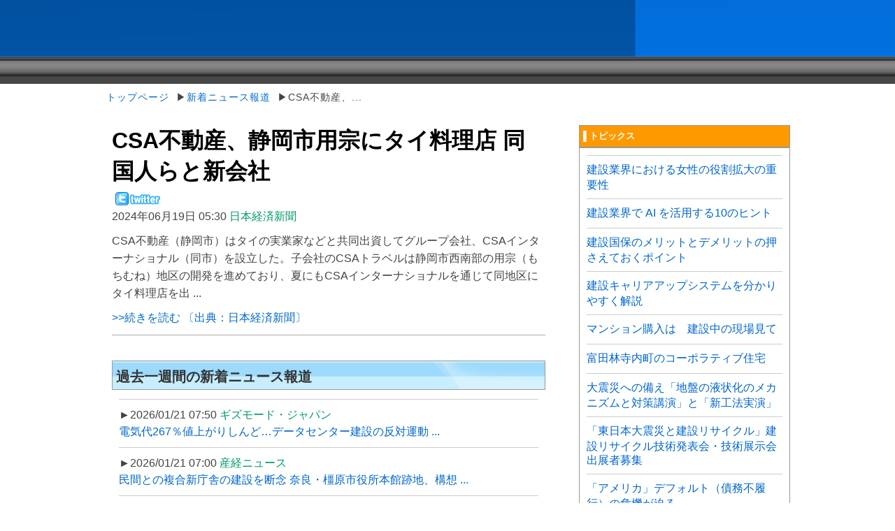

--- FILE ---
content_type: text/html; charset=UTF-8
request_url: https://www.nikken-times.co.jp/new/20240619.0/1718742603.html
body_size: 8024
content:
<!DOCTYPE HTML PUBLIC "-//W3C//DTD HTML 4.01 Transitional//EN"
"http://www.w3.org/TR/html4/loose.dtd">
<html lang="ja">
<head>
<meta http-equiv="Content-Type" content="text/html; charset=utf-8">

<title>CSA不動産、静岡市用宗にタイ料理店 同国人らと新会社-Nikken Times</title>

<meta name="description" content="CSA不動産（静岡市）はタイの実業家などと共同出資してグループ会社、CSAインターナショナル（同市）を設立した。子会社のCSAトラベルは静岡市西南部の用宗（もちむね）...">
<!-- disable SmartPhone inital scale -->
<meta name="viewport" content="width=device-width; initial-scale=1.0">
<meta http-equiv="content-style-type" content="text/css">
<link rel="stylesheet" type="text/css" href="/CSS/base.css">
<link rel="stylesheet" type="text/css" href="/CSS/media.css">
<meta http-equiv="content-script-type" content="text/javascript">
<script type="text/javascript" src="/SCRIPT/common.js"></script> 
<script type="text/javascript" src="/SCRIPT/jquery.js"></script>
<script type="text/javascript" src="/SCRIPT/srh.php"></script>
<script async src="https://www.googletagmanager.com/gtag/js?id=G-H3HWD83RDM"></script>
<script>
  window.dataLayer = window.dataLayer || [];
  function gtag(){dataLayer.push(arguments);}
  gtag('js', new Date());

  gtag('config', 'G-H3HWD83RDM');
</script></head>
<body>
<div id="pagewrap">
<div id="header">
<div id="menu"></div>
<script type="text/javascript">
$(function(){
$.ajaxSetup({ cache: false });
$("#menu").load("/COMMON/header.php"); 
});
</script>
</div>
<div id="place">
<a href="/">トップページ</a>
&nbsp;▶<a href="/new/">新着ニュース報道</a>
&nbsp;▶CSA不動産、...</div>

<!-- /#header -->
<!--//HeadAdsens-->

<!--##Main-->
<div id="content">
<!--Contents-->
<div class="post clearfix">

<div>
<h1 class="post-title"><a href="/new/20240619.0/1718742603.html">CSA不動産、静岡市用宗にタイ料理店 同国人らと新会社</a></h1>
</div>
<div class="twIcn"><a id="twitter" onClick="tweet('c','「Nikken&nbsp;Times」','CSA不動産、静岡市用宗にタイ料理店 同国人らと新会社〔日本経済新聞〕','/new/20240619.0/1718742603.html');"><img src="/mainImage/twitter_s.png" alt="twitter" title="ツイッターでつぶやく"></a></div>
<p class="post-meta"><span class="post-date">2024年06月19日 05:30</span><span class="scuClr">&nbsp;日本経済新聞</span></p>
<span class="contMain">CSA不動産（静岡市）はタイの実業家などと共同出資してグループ会社、CSAインターナショナル（同市）を設立した。子会社のCSAトラベルは静岡市西南部の用宗（もちむね）地区の開発を進めており、夏にもCSAインターナショナルを通じて同地区にタイ料理店を出 ...</span>
</div>
<div class="pOpen"><a href="https://www.nikkei.com/article/DGXZQOCC143O40U4A610C2000000/" target="_blank">&gt;&gt;続きを読む 〔出典：日本経済新聞〕</a></div>


<!--//Adsens-->
<!--//Contents-->

<!--List-->
<div class="listMttlBox bgListBl">
<div class="listMtitle"><h3 class="listtitle">過去一週間の新着ニュース報道</a></h3></div>
<div class="listBNbtn">
</div>
</div>


<div class="list">
<!--<div class="nums">78件中 1～200件目</div>-->
<ul>
<li><span class="post-date">►2026/01/21 07:50</span> <span class="scuClr">ギズモード・ジャパン</span><br>
<a href="/new/20260121.1/1768949402.html" class="srhd">電気代267％値上がりしんど…データセンター建設の反対運動 ...</a></li>
<li><span class="post-date">►2026/01/21 07:00</span> <span class="scuClr">産経ニュース</span><br>
<a href="/new/20260121.1/1768946403.html" class="srhd">民間との複合新庁舎の建設を断念 奈良・橿原市役所本館跡地、構想 ...</a></li>
<li><span class="post-date">►2026/01/21 06:50</span> <span class="scuClr">ダイヤモンド・オンライン</span><br>
<a href="/new/20260121.1/1768945801.html" class="srhd">「終電まで働かなくなった」のに「サービス残業はある」…建設業 ...</a></li>
<li><span class="post-date">►2026/01/21 04:50</span> <span class="scuClr">ダイヤモンド・オンライン</span><br>
<a href="/new/20260121.1/1768938600.html" class="srhd">【建設9社】倒産危険度ランキング2026最新版！7位西松建設、4位 ...</a></li>
<li><span class="post-date">►2026/01/21 03:50</span> <span class="scuClr">日本経済新聞</span><br>
<a href="/new/20260121.1/1768935004.html" class="srhd">西松建設など、魚のすみか「藻場」再生の実証研究 横須賀市で実施</a></li>
<li><span class="post-date">►2026/01/21 02:50</span> <span class="scuClr">日本経済新聞</span><br>
<a href="/new/20260121.1/1768931408.html" class="srhd">関西の高速道建設費、5年で1兆円増 物価高や地盤対策</a></li>
<li><span class="post-date">►2026/01/20 19:50</span> <span class="scuClr">FNNプライムオンライン</span><br>
<a href="/new/20260120.1/1768906210.html" class="srhd">インドの大手スパイスメーカーが山陰に工場進出へ…建設候補地を ...</a></li>
<li><span class="post-date">►2026/01/20 12:30</span> <span class="scuClr">FNNプライムオンライン</span><br>
<a href="/new/20260120.1/1768879802.html" class="srhd">不動産会社の審査及びペナルティ制度の運用報告（2025年下半期）</a></li>
<li><span class="post-date">►2026/01/20 12:30</span> <span class="scuClr">毎日新聞デジタル</span><br>
<a href="/new/20260120.1/1768879801.html" class="srhd">不動産売買プラットフォーム「キマール」において、「マーケット ...</a></li>
<li><span class="post-date">►2026/01/20 10:50</span> <span class="scuClr">産経ニュース</span><br>
<a href="/new/20260120.1/1768873811.html" class="srhd">【製造・建設・物流の2026年問題】現場の「読めない外国人手書き ...</a></li>
<li><span class="post-date">►2026/01/20 09:30</span> <span class="scuClr">FNNプライムオンライン</span><br>
<a href="/new/20260120.1/1768869008.html" class="srhd">なぜ、あの企業は『Front Agent』を選んだのか？ITから不動産・製造 ...</a></li>
<li><span class="post-date">►2026/01/20 08:30</span> <span class="scuClr">TBS NEWS DIG</span><br>
<a href="/new/20260120.1/1768865407.html" class="srhd">不動産賃貸「清水興業」破産手続き開始 資金繰り悪化で断念 建設 ...</a></li>
<li><span class="post-date">►2026/01/20 08:30</span> <span class="scuClr">リフォーム産業新聞</span><br>
<a href="/new/20260120.1/1768865406.html" class="srhd">キュアテック、介護ビジネスと不動産仲介で地域のシニアの ...</a></li>
<li><span class="post-date">►2026/01/20 08:30</span> <span class="scuClr">Forbes JAPAN</span><br>
<a href="/new/20260120.1/1768865402.html" class="srhd">実績ゼロから始める商業用不動産投資：経験構築の実践ガイド</a></li>
<li><span class="post-date">►2026/01/20 07:30</span> <span class="scuClr">東京新聞</span><br>
<a href="/new/20260120.1/1768861804.html" class="srhd">都市開発と公園保全 千代田で26日シンポ 日本不動産学会</a></li>
<li><span class="post-date">►2026/01/20 07:30</span> <span class="scuClr">朝日新聞デジタル</span><br>
<a href="/new/20260120.1/1768861801.html" class="srhd">「みんなやっている」不動産投資のはずが 女性が容疑者になるまで</a></li>
<li><span class="post-date">►2026/01/20 05:50</span> <span class="scuClr">毎日新聞デジタル</span><br>
<a href="/new/20260120.1/1768855809.html" class="srhd">鳥の群れ検知 風車停止 大森建設 システム開発 ／秋田</a></li>
<li><span class="post-date">►2026/01/20 05:50</span> <span class="scuClr">ORICON NEWS</span><br>
<a href="/new/20260120.1/1768855807.html" class="srhd">丸正建設 破産手続き開始決定 負債5900万円 茨城</a></li>
<li><span class="post-date">►2026/01/20 05:50</span> <span class="scuClr">日本経済新聞</span><br>
<a href="/new/20260120.1/1768855805.html" class="srhd">破綻の中川企画建設、支援企業決定でも解けぬメガソーラーの謎</a></li>
<li><span class="post-date">►2026/01/20 05:50</span> <span class="scuClr">日本経済新聞</span><br>
<a href="/new/20260120.1/1768855802.html" class="srhd">静岡の木内建設社長「安さ競う業界に戻らず」 営業益50億円めざす</a></li>
<li><span class="post-date">►2026/01/20 05:50</span> <span class="scuClr">ダイヤモンド・オンライン</span><br>
<a href="/new/20260120.1/1768855800.html" class="srhd">いま不動産買うより借金返した方が儲かるのでは？建設コスト高 ...</a></li>
<li><span class="post-date">►2026/01/19 19:50</span> <span class="scuClr">時事ドットコム</span><br>
<a href="/new/20260119.1/1768819801.html" class="srhd">建設業界では超異例 現場監督の育成期間を「10年→1年半」に圧縮</a></li>
<li><span class="post-date">►2026/01/19 14:50</span> <span class="scuClr">FNNプライムオンライン</span><br>
<a href="/new/20260119.1/1768801804.html" class="srhd">負債総額は3億円超え 富山県高岡市の建設コンサルタント会社が ...</a></li>
<li><span class="post-date">►2026/01/19 14:30</span> <span class="scuClr">FNNプライムオンライン</span><br>
<a href="/new/20260119.1/1768800608.html" class="srhd">仲介より満足度が高い？不動産買取を経験した8割が「知人にも勧め ...</a></li>
<li><span class="post-date">►2026/01/19 10:50</span> <span class="scuClr">時事ドットコム</span><br>
<a href="/new/20260119.1/1768787408.html" class="srhd">インバウンド観光客増加で賑わう日本三大秘境、徳島県「祖谷渓 ...</a></li>
<li><span class="post-date">►2026/01/19 08:30</span> <span class="scuClr">現代ビジネス</span><br>
<a href="/new/20260119.1/1768779002.html" class="srhd">マッチングアプリで横行する「デート商法」じつは意外な職業の人 ...</a></li>
<li><span class="post-date">►2026/01/19 08:30</span> <span class="scuClr">文春オンライン</span><br>
<a href="/new/20260119.1/1768779000.html" class="srhd">《女性役員が続々》ゼネコン・不動産業界を支えるニューリーダー ...</a></li>
<li><span class="post-date">►2026/01/19 07:55</span> <span class="scuClr">マイナビニュース</span><br>
<a href="/new/20260119.1/1768776903.html" class="srhd">三井不動産レジデンシャル、業界初・営業社員の土日祝定休を導入 ...</a></li>
<li><span class="post-date">►2026/01/19 06:50</span> <span class="scuClr">東洋経済オンライン</span><br>
<a href="/new/20260119.1/1768773000.html" class="srhd">〈再編の台風の目〉大成建設が1600億円を投じて東洋建設を買収 ...</a></li>
<li><span class="post-date">►2026/01/19 05:50</span> <span class="scuClr">日本経済新聞</span><br>
<a href="/new/20260119.1/1768769405.html" class="srhd">千葉・幕張で育つ新タワマン街 5棟目建設中、隣地に新小学校も</a></li>
<li><span class="post-date">►2026/01/19 05:30</span> <span class="scuClr">ダイヤモンド・オンライン</span><br>
<a href="/new/20260119.1/1768768201.html" class="srhd">家賃が「平均3万6000円」の爆上がり！高級賃貸がすぐ埋まる一方 ...</a></li>
<li><span class="post-date">►2026/01/18 11:50</span> <span class="scuClr">朝日新聞デジタル</span><br>
<a href="/new/20260118.1/1768704609.html" class="srhd">元寇防塁、展示施設建設へ 福岡市が九州大箱崎キャンパス跡地に</a></li>
<li><span class="post-date">►2026/01/18 08:30</span> <span class="scuClr">日本経済新聞</span><br>
<a href="/new/20260118.1/1768692605.html" class="srhd">三井不動産、米南部に4500億円超投資 人口流入にらみ賃貸住宅開発</a></li>
<li><span class="post-date">►2026/01/18 07:50</span> <span class="scuClr">毎日新聞デジタル</span><br>
<a href="/new/20260118.1/1768690207.html" class="srhd">建設業向けERP導入状況調査、約4割が「原価・利益の把握」や「非 ...</a></li>
<li><span class="post-date">►2026/01/18 07:50</span> <span class="scuClr">株式会社共同通信社</span><br>
<a href="/new/20260118.1/1768690209.html" class="srhd">中小企業の景況感、業種で二極化傾向 全国法人会調査、建設業は ...</a></li>
<li><span class="post-date">►2026/01/18 06:50</span> <span class="scuClr">カナロコ</span><br>
<a href="/new/20260118.1/1768686607.html" class="srhd">「藤沢マスジド」が公式サイト開設 藤沢でモスク建設予定、「地域 ...</a></li>
<li><span class="post-date">►2026/01/18 05:50</span> <span class="scuClr">毎日新聞デジタル</span><br>
<a href="/new/20260118.1/1768683008.html" class="srhd">馬毛島基地建設、着工3年 市民生活への影響、長期化 西之表 ／鹿児島</a></li>
<li><span class="post-date">►2026/01/17 14:50</span> <span class="scuClr">毎日新聞デジタル</span><br>
<a href="/new/20260117.1/1768629004.html" class="srhd">[新潟発・建設業界の健康経営モデル]Well Bodyの「Offi-Stretch(R)」を ...</a></li>
<li><span class="post-date">►2026/01/17 13:50</span> <span class="scuClr">FNNプライムオンライン</span><br>
<a href="/new/20260117.1/1768625401.html" class="srhd">特別に内部を公開…建設が進む『MTG名古屋四季劇場』“バック ...</a></li>
<li><span class="post-date">►2026/01/17 10:50</span> <span class="scuClr">FNNプライムオンライン</span><br>
<a href="/new/20260117.1/1768614600.html" class="srhd">【速報】マンション建設現場で大型クレーンが転倒 工事関係者1人 ...</a></li>
<li><span class="post-date">►2026/01/17 08:30</span> <span class="scuClr">レスポンス</span><br>
<a href="/new/20260117.1/1768606207.html" class="srhd">三井不動産初、マルチテナント型冷凍冷蔵倉庫を着工…埼玉県杉戸 ...</a></li>
<li><span class="post-date">►2026/01/17 08:30</span> <span class="scuClr">ニュースイッチ</span><br>
<a href="/new/20260117.1/1768606201.html" class="srhd">不動産・建設が農業の担い手に、新規参入の原動力は？</a></li>
<li><span class="post-date">►2026/01/17 07:50</span> <span class="scuClr">Forbes JAPAN</span><br>
<a href="/new/20260117.1/1768603804.html" class="srhd">AIがもたらす雇用創出：2026年、データセンター建設ブームの到来</a></li>
<li><span class="post-date">►2026/01/17 07:50</span> <span class="scuClr">ニューズウィーク日本版</span><br>
<a href="/new/20260117.1/1768603802.html" class="srhd">米1月住宅建設業者指数37に低下、高価格と金利懸念で買い控え続く</a></li>
<li><span class="post-date">►2026/01/17 07:09</span> <span class="scuClr">FNNプライムオンライン</span><br>
<a href="/new/20260117.1/1768601343.html" class="srhd">幸楽苑が地元・郡山市に新工場建設へ 「新展開の一つのベースに ...</a></li>
<li><span class="post-date">►2026/01/17 03:50</span> <span class="scuClr">日本経済新聞</span><br>
<a href="/new/20260117.1/1768589400.html" class="srhd">大型工事「26年度受注できず」建設会社の7割 成長投資阻む人手不足</a></li>
<li><span class="post-date">►2026/01/17 00:50</span> <span class="scuClr">日本経済新聞</span><br>
<a href="/new/20260117.1/1768578601.html" class="srhd">五洋建設とライト工業、AIを活用した削孔操作支援技術「曲がり ...</a></li>
<li><span class="post-date">►2026/01/16 22:50</span> <span class="scuClr">朝日新聞デジタル</span><br>
<a href="/new/20260116.1/1768571406.html" class="srhd">【地方初】塩谷建設、全日本柔道連盟と連携し今春より総合型柔道 ...</a></li>
<li><span class="post-date">►2026/01/16 19:50</span> <span class="scuClr">毎日新聞デジタル</span><br>
<a href="/new/20260116.1/1768560608.html" class="srhd">[地方初]塩谷建設、全日本柔道連盟と連携し今春より総合型柔道 ...</a></li>
<li><span class="post-date">►2026/01/16 19:30</span> <span class="scuClr">毎日新聞デジタル</span><br>
<a href="/new/20260116.1/1768559402.html" class="srhd">「不動産クラウドファンディングLSEED＃23」1月17日（土）より一般 ...</a></li>
<li><span class="post-date">►2026/01/16 15:50</span> <span class="scuClr">時事ドットコム</span><br>
<a href="/new/20260116.1/1768546205.html" class="srhd">【広島建設】「広島建設 東京支社」を開設、ショールーム併設型の ...</a></li>
<li><span class="post-date">►2026/01/16 08:30</span> <span class="scuClr">PR TIMES</span><br>
<a href="/new/20260116.1/1768519805.html" class="srhd">【聴講無料】 都市の未来を展望する大規模不動産イベント「日経 ...</a></li>
<li><span class="post-date">►2026/01/16 08:30</span> <span class="scuClr">IoT NEWS</span><br>
<a href="/new/20260116.1/1768519806.html" class="srhd">三井不動産リアルティ、「PKSHA AIヘルプデスク」を導入し月3,000件の ...</a></li>
<li><span class="post-date">►2026/01/16 08:30</span> <span class="scuClr">LNEWS</span><br>
<a href="/new/20260116.1/1768519804.html" class="srhd">三井不動産／初のマルチ型冷凍冷蔵倉庫を埼玉県で着工、2027年8月 ...</a></li>
<li><span class="post-date">►2026/01/16 08:30</span> <span class="scuClr">現代ビジネス</span><br>
<a href="/new/20260116.1/1768519803.html" class="srhd">こんな不動産会社は選んではいけない! プロが教える「家を売り ...</a></li>
<li><span class="post-date">►2026/01/16 07:50</span> <span class="scuClr">スマートモビリティJP</span><br>
<a href="/new/20260116.1/1768517403.html" class="srhd">使用済み太陽光パネルのリユース事業を開始。東急不動産と清水 ...</a></li>
<li><span class="post-date">►2026/01/16 05:50</span> <span class="scuClr">東洋経済オンライン</span><br>
<a href="/new/20260116.1/1768510200.html" class="srhd">狙われた巴コーポ､佐田建設。中小建設会社へアクティビストの ...</a></li>
<li><span class="post-date">►2026/01/16 05:30</span> <span class="scuClr">ダイヤモンド・オンライン</span><br>
<a href="/new/20260116.1/1768509000.html" class="srhd">JR東と伊藤忠が不動産事業で異例のタッグ！住宅事業は序章、会見 ...</a></li>
<li><span class="post-date">►2026/01/15 23:30</span> <span class="scuClr">日本経済新聞</span><br>
<a href="/new/20260115.1/1768487409.html" class="srhd">東急不動産、渋谷に日本初「イカゲーム」体験施設 16日から期間限定</a></li>
<li><span class="post-date">►2026/01/15 17:50</span> <span class="scuClr">FNNプライムオンライン</span><br>
<a href="/new/20260115.1/1768467004.html" class="srhd">インド大手スパイスメーカーが山陰に工場進出計画 建設候補地選定 ...</a></li>
<li><span class="post-date">►2026/01/15 15:30</span> <span class="scuClr">時事ドットコム</span><br>
<a href="/new/20260115.1/1768458608.html" class="srhd">三井不動産グループと行政が共同で地域防災を推進「第13回 &amp;EARTH ...</a></li>
<li><span class="post-date">►2026/01/15 14:50</span> <span class="scuClr">産経ニュース</span><br>
<a href="/new/20260115.1/1768456205.html" class="srhd">物価高に起因する企業倒産、5年連続最多の949件 建設・小売り ...</a></li>
<li><span class="post-date">►2026/01/15 12:30</span> <span class="scuClr">Impress Watch</span><br>
<a href="/new/20260115.1/1768447810.html" class="srhd">三井不動産レジ、営業社員「土日祝定休」に 商談・見学を分離</a></li>
<li><span class="post-date">►2026/01/15 12:30</span> <span class="scuClr">毎日新聞デジタル</span><br>
<a href="/new/20260115.1/1768447802.html" class="srhd">総合不動産企業リストグループのリストデベロップメント 新たな ...</a></li>
<li><span class="post-date">►2026/01/15 08:30</span> <span class="scuClr">現代ビジネス</span><br>
<a href="/new/20260115.1/1768433404.html" class="srhd">こんな不動産会社は選んではいけない！プロが教える「家を売り ...</a></li>
<li><span class="post-date">►2026/01/15 08:30</span> <span class="scuClr">現代ビジネス</span><br>
<a href="/new/20260115.1/1768433403.html" class="srhd">悪徳不動産屋はこんな言葉であなたをダマしにかかる! 絶対に聞い ...</a></li>
<li><span class="post-date">►2026/01/15 07:50</span> <span class="scuClr">FNNプライムオンライン</span><br>
<a href="/new/20260115.1/1768431006.html" class="srhd">広島市中心部にホテルや複合ビルの建設ラッシュ 「転出超過」の ...</a></li>
<li><span class="post-date">►2026/01/15 07:30</span> <span class="scuClr">東洋経済オンライン</span><br>
<a href="/new/20260115.1/1768429800.html" class="srhd">不動産投資「楽ちん大家さん」時代の終焉の足音</a></li>
<li><span class="post-date">►2026/01/15 05:50</span> <span class="scuClr">読売新聞オンライン</span><br>
<a href="/new/20260115.1/1768423806.html" class="srhd">サンフレッチェ広島、新たに寮建設へ…市有地譲渡 安芸高田 下部 ...</a></li>
<li><span class="post-date">►2026/01/15 05:30</span> <span class="scuClr">毎日新聞デジタル</span><br>
<a href="/new/20260115.1/1768422608.html" class="srhd">空き家への備えと対策 大阪で来月講座、2部構成 講師は不動産鑑定 ...</a></li>
<li><span class="post-date">►2026/01/15 02:50</span> <span class="scuClr">日本経済新聞</span><br>
<a href="/new/20260115.1/1768413008.html" class="srhd">工科高生徒の就職支援 都教委、建設業と連携 職業体験など</a></li>
<li><span class="post-date">►2026/01/15 02:50</span> <span class="scuClr">時事ドットコム</span><br>
<a href="/new/20260115.1/1768413001.html" class="srhd">【独自調査2.】「建設2025年問題」が建設業界に突きつける現実── ...</a></li>
<li><span class="post-date">►2026/01/14 23:30</span> <span class="scuClr">日本経済新聞</span><br>
<a href="/new/20260114.1/1768401006.html" class="srhd">東急不動産と東急リゾーツ&amp;ステイ、長野県内の2施設が地域生物 ...</a></li>
<li><span class="post-date">►2026/01/14 22:30</span> <span class="scuClr">読売新聞オンライン</span><br>
<a href="/new/20260114.1/1768397402.html" class="srhd">三井不動産レジデンシャル、週末を営業社員の定休日とする新制度 ...</a></li>
<li><span class="post-date">►2026/01/14 20:50</span> <span class="scuClr">朝日新聞デジタル</span><br>
<a href="/new/20260114.1/1768391407.html" class="srhd">タイの高速鉄道建設現場でクレーン倒壊、列車巻き込む 30人死亡</a></li>
<li><span class="post-date">►2026/01/14 19:50</span> <span class="scuClr">FNNプライムオンライン</span><br>
<a href="/new/20260114.1/1768387805.html" class="srhd">建設会社が災害用物資を神埼市に贈呈 保存食やトイレットペーパー ...</a></li>
<li><span class="post-date">►2026/01/14 16:50</span> <span class="scuClr">朝日新聞デジタル</span><br>
<a href="/new/20260114.1/1768377003.html" class="srhd">5年間で月平均残業が10時間減少。建設業界の働き方レポート</a></li>
<li><span class="post-date">►2026/01/14 10:50</span> <span class="scuClr">AFPBB News</span><br>
<a href="/new/20260114.1/1768355404.html" class="srhd">【東芝エネルギーシステムズ】前田建設と東芝エネルギー ...</a></li>
</ul>

<div class="bottomNum">
</div>

</div>
<!-- /#list --> 

</div>
<!--//Main-->


<div id="sidebar">

<div class="listSideMttlBox" style="background-color:#f90;">
<div class="listSideMtitle"><a href="/tips/" style="color:#fff;">▌トピックス</a></div>
</div>

<div class="listSide">
<ul>
<li style="padding:10px 0; line-height:160%;"><a href="/tips/role-women-in-construction.html" class="srhd">建設業界における女性の役割拡大の重要性</a></li>
<li style="padding:10px 0; line-height:160%;"><a href="/tips/uses-of-ai-in-construction.html" class="srhd">建設業界で AI を活用する10のヒント</a></li>
<li style="padding:10px 0; line-height:160%;"><a href="/tips/kensetukokuho-hold-down.html" class="srhd">建設国保のメリットとデメリットの押さえておくポイント</a></li>
<li style="padding:10px 0; line-height:160%;"><a href="/tips/career-up-system.html" class="srhd">建設キャリアアップシステムを分かりやすく解説</a></li>
<li style="padding:10px 0; line-height:160%;"><a href="/tips/1599719498.html" class="srhd">マンション購入は　建設中の現場見て</a></li>
<li style="padding:10px 0; line-height:160%;"><a href="/tips/1599718496.html" class="srhd">富田林寺内町のコーポラティブ住宅</a></li>
<li style="padding:10px 0; line-height:160%;"><a href="/tips/1332067014.html" class="srhd">大震災への備え「地盤の液状化のメカニズムと対策講演」と「新工法実演」</a></li>
<li style="padding:10px 0; line-height:160%;"><a href="/tips/1312256293.html" class="srhd">「東日本大震災と建設リサイクル」建設リサイクル技術発表会・技術展示会出展者募集</a></li>
<li style="padding:10px 0; line-height:160%;"><a href="/tips/1311506380.html" class="srhd">「アメリカ」デフォルト（債務不履行）の危機が迫る</a></li>
<li style="padding:10px 0; line-height:160%;"><a href="/tips/1307172423.html" class="srhd">堂島川大江橋下流左岸ライトアップ業務の事業者選定の結果</a></li>
</ul>
</div>
<div class="listSideMttlBox bgListGy">
<div class="listSideMtitle"><a href="/tdb/">▌倒産情報</a></div>
<div class="listSideBNbtn"><a href="/tdb/">一覧 more&gt;&gt;</a></div>
</div>

<div class="listSide">
<ul>
<li><span class="post-date">2026/01/14 </span><br>
<a href="/tdb/0/5196.html">タイコウハウス</a></li>
<li><span class="post-date">2026/01/14 </span><br>
<a href="/tdb/0/5195.html">プリオホールディングス</a></li>
<li><span class="post-date">2026/01/13 </span><br>
<a href="/tdb/0/5194.html">スタジオスポビー</a></li>
<li><span class="post-date">2026/01/05 </span><br>
<a href="/tdb/0/5191.html">ジュピターコーヒー</a></li>
<li><span class="post-date">2025/12/24 </span><br>
<a href="/tdb/0/5189.html">石はら</a></li>
</ul>
</div>
</div>
<!--//side-->
</div>
<div id="footer">
<div class="footerBox">

<div class="ftrBoxFl">
<h4 class="footerBoxTtlNw">Website Information</h4>
<ul>
<li><a href="/company/">オペレーション</a></li>
<li><a href="/info/rule/">利用規則</a></li>
<li><a href="/info/privacy/">プライバシーポリシー</a></li>
<li><a href="/info/">お問合せ</a></li>
</ul>
</div>
<div class="cr">Copyright c 2026 Nikken Times All Copyright IP Policy. </div>

<script src="/SCRIPT/cook.js"></script>
</div>
<!--//footer--> 

<!--//pagewrap-->
<script type="text/javascript">
$(function(){
$.ajaxSetup({ cache: false });
$("#search").load("/COMMON/headSearch.php?i=7"); 
});
</script>

</body>
</html>